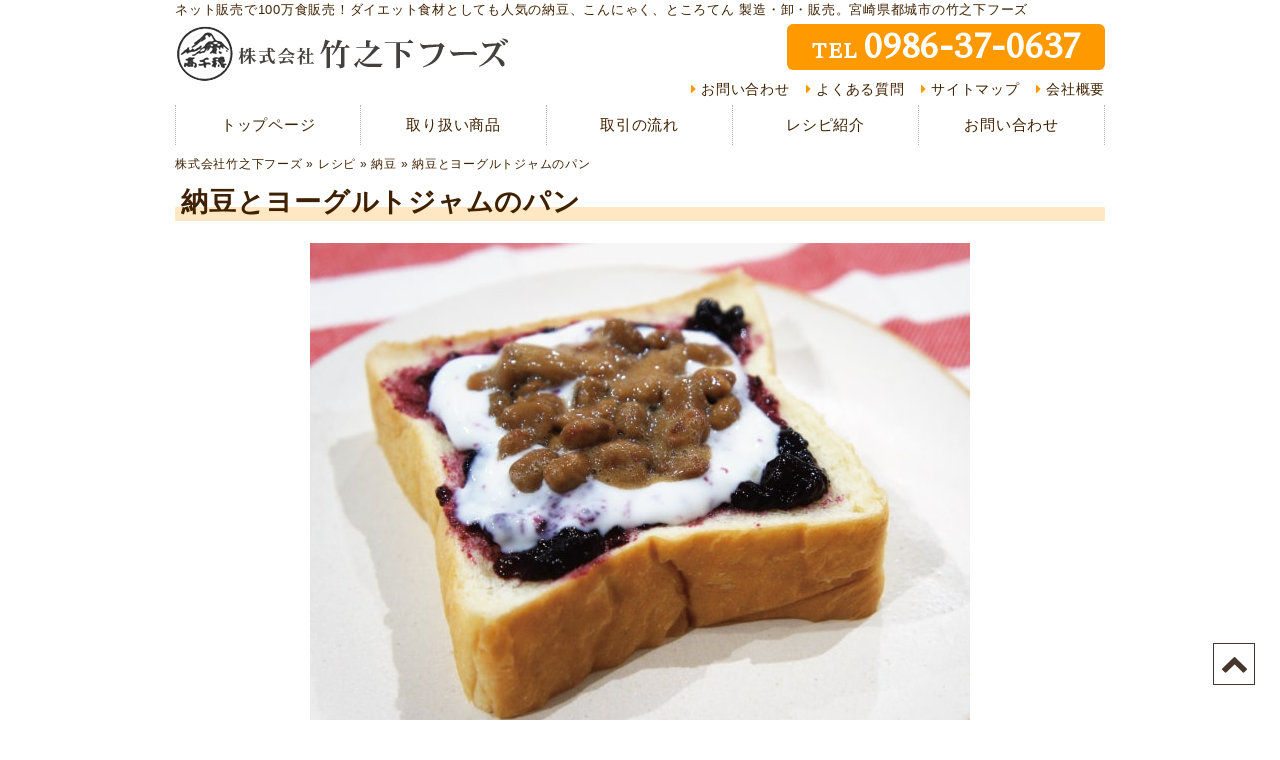

--- FILE ---
content_type: text/html; charset=UTF-8
request_url: https://www.tt-jp.com/recipe/recipe-nattou/22381.html
body_size: 6069
content:
<!DOCTYPE html>
<html lang="ja" xmlns="http://www.w3.org/1999/xhtml">
<head>
<meta charset="utf-8" />
<!--[if lte IE 8]>
	<meta http-equiv="X-UA-Compatible" content="IE=edge,chrome=1" />
<![endif]-->
<meta name="description" content="納豆を使った料理・レシピ紹介。納豆とヨーグルトジャムのパンの材料は、納豆（丹念納豆）、食パン、ブルーベリージャム、ヨーグルトです。納豆とヨーグルトジャムのパンの作り方もホームページにて詳細をご覧ください。" />
<meta name="keywords" content="納豆,レシピ,納豆とヨーグルトジャムのパン,納豆（丹念納豆）,食パン,ブルーベリージャム,ヨーグルト" />
<title>
納豆とヨーグルトジャムのパン｜株式会社竹之下フーズ</title>
<link rel="stylesheet" href="/ttjp/wp-content/themes/v4/css/style.css?170009" class="cssfx" />
<script src="/ttjp/wp-content/themes/v4/js/script-jquery.js"></script>
<link rel='dns-prefetch' href='//s.w.org' />
<link rel='stylesheet' id='wp-block-library-css'  href='https://www.tt-jp.com/ttjp/wp-includes/css/dist/block-library/style.min.css' type='text/css' media='all' />
<link rel='stylesheet' id='contact-form-7-css'  href='https://www.tt-jp.com/ttjp/wp-content/plugins/contact-form-7/includes/css/styles.css' type='text/css' media='all' />
<script type='text/javascript' src='https://www.tt-jp.com/ttjp/wp-includes/js/swfobject.js'></script>
<link rel="canonical" href="https://www.tt-jp.com/recipe/recipe-nattou/22381.html" />
<link rel='shortlink' href='https://www.tt-jp.com/?p=22381' />
<link rel="alternate" media="handheld" type="text/html" href="https://www.tt-jp.com/recipe/recipe-nattou/22381.html" />
<!-- Vipers Video Quicktags v6.3.0 | http://www.viper007bond.com/wordpress-plugins/vipers-video-quicktags/ -->
<style type="text/css">
.vvqbox { display: block; max-width: 100%; visibility: visible !important; margin: 10px auto; } .vvqbox img { max-width: 100%; height: 100%; } .vvqbox object { max-width: 100%; } 
</style>
<script type="text/javascript">
// <![CDATA[
	var vvqflashvars = {};
	var vvqparams = { wmode: "opaque", allowfullscreen: "true", allowscriptaccess: "always" };
	var vvqattributes = {};
	var vvqexpressinstall = "https://www.tt-jp.com/ttjp/wp-content/plugins/vipers-video-quicktags/resources/expressinstall.swf";
// ]]>
</script>
<!-- Google tag (gtag.js) -->
<script async src="https://www.googletagmanager.com/gtag/js?id=G-0TKTJ5YVXX"></script>
<script>
  window.dataLayer = window.dataLayer || [];
  function gtag(){dataLayer.push(arguments);}
  gtag('js', new Date());

  gtag('config', 'G-0TKTJ5YVXX');
</script>
<!-- Google tag (gtag.js) -->
<script async src="https://www.googletagmanager.com/gtag/js?id=G-LHKGZE32RG"></script>
<script>
  window.dataLayer = window.dataLayer || [];
  function gtag(){dataLayer.push(arguments);}
  gtag('js', new Date());

  gtag('config', 'G-LHKGZE32RG');
</script>
<script>
	(function($) {
		var ua = navigator.userAgent;
		// スマートフォン
		if((ua.indexOf('iPhone') > 0 || ua.indexOf('Android') > 0) && (!$.cookie("spCheck") || $.cookie("spCheck") < 1)) {
			var style = '<link rel="stylesheet" href="/ttjp/wp-content/themes/v4/css/style-sp.css?170009" />'
			$('head link:last').after(style);

			// viewportをセット
			$('head').prepend('<meta name="viewport" content="width=device-width, initial-scale=1" />');

		// PC・タブレット
		} else {
		};
	})(jQuery);
</script>
<link rel="stylesheet" href="https://fonts.googleapis.com/css?family=Fira+Sans:700" />
<link rel="stylesheet" href="https://fonts.googleapis.com/css2?family=Spectral&display=swap">

<link rel="apple-touch-icon" sizes="180x180" href="/ttjp/wp-content/themes/v4/../favicon/apple-touch-icon.png">
<link rel="icon" type="image/png" sizes="32x32" href="/ttjp/wp-content/themes/v4/../favicon/favicon-32x32.png">
<link rel="icon" type="image/png" sizes="16x16" href="/ttjp/wp-content/themes/v4/../favicon/favicon-16x16.png">
<link rel="manifest" href="/ttjp/wp-content/themes/v4/../favicon/site.webmanifest">
<link rel="mask-icon" href="/ttjp/wp-content/themes/v4/../favicon/safari-pinned-tab.svg" color="#d5a25b">
<meta name="msapplication-TileColor" content="#ffc40d">
<meta name="theme-color" content="#ffffff">
</head>
<body id="sub_body" class=" recipe_cls no_sidebar">
<div id="contRap">

<header role="banner">
	<div class="spnone">
		<div id="header" class="anone">
    <div id="hTxt">
        <p class="csize">ネット販売で100万食販売！ダイエット食材としても人気の納豆、こんにゃく、ところてん 製造・卸・販売。宮崎県都城市の竹之下フーズ</p>
    </div>
    <div class="floatbox csize">
        <div id="h_lef">
            <h1 class="midashi_none"><a href="https://www.tt-jp.com/"><img src="/ttjp/wp-content/themes/v4/img/h_logo.png" alt="納豆とヨーグルトジャムのパン" width="333" height="60" /></a></h1>
        </div>
        <div id="h_rig">
                        <div id="h_tel" class="c4 f5"><a href="https://www.tt-jp.com/inquiry/" class="telLink jq_phonePush" data-tel="0986-37-0637">TEL<span>0986-37-0637</span></a></div>
            <ul id="h_nav" class="listnone c2">
				<li><a href="https://www.tt-jp.com/inquiry/">お問い合わせ</a></li>
				<li><a href="https://www.tt-jp.com/faq/">よくある質問</a></li>
				<li><a href="https://www.tt-jp.com/sitemap/">サイトマップ</a></li>
				<li><a href="https://www.tt-jp.com/kaisya/">会社概要</a></li>
            </ul>
        </div>
    </div>
</div>

	<nav id="mArea" class="anone" role="navigation">
		<ul class="mBlock floatbox csize c2">
			<li class="mLis mLis_1"><a href="https://www.tt-jp.com/" class="mAnc">トップページ</a></li>
			<li class="mLis mLis_2"><a href="https://www.tt-jp.com/lineup/" class="mAnc">取り扱い商品</a></li>
			<li class="mLis mLis_3"><a href="https://www.tt-jp.com/flow/" class="mAnc">取引の流れ</a></li>
			<li class="mLis mLis_4"><a href="https://www.tt-jp.com/recipe/" class="mAnc">レシピ紹介</a></li>
			<li class="mLis mLis_5"><a href="https://www.tt-jp.com/inquiry/" class="mAnc">お問い合わせ</a></li>
		</ul>
	</nav>
	</div>

			<div class="pcnone">
			<div id="sp_headArea">
	<div id="sp_headBlock" class="floatbox">
		<h1 id="sp_headLogo" class="midashi_none">
			<a href="https://www.tt-jp.com/"><img src="/ttjp/wp-content/themes/v4/img/sp_logo.png" alt="納豆とヨーグルトジャムのパン" width="333" height="60" /></a>
		</h1>

		<div id="sp_head_menu">
			<a href="#" class="spMenuToggle">MENU</a>
		</div>
	</div>
</div>

		</div>
		
	</header>

<div id="cont" class="floatbox csize">

<aside id="pankz" class="c2 spnone"><a href="https://www.tt-jp.com/">株式会社竹之下フーズ</a> &raquo; <a href="https://www.tt-jp.com/recipe/">レシピ</a> &raquo; <a href="https://www.tt-jp.com/recipe/recipe-nattou/">納豆</a> &raquo; <span>納豆とヨーグルトジャムのパン</span></aside>

<main id="scont" role="main">


	<article class="cm">
		<h1>納豆とヨーグルトジャムのパン</h1>
					<div class="the_content muse floatbox cm"><p><img class="aligncenter wp-image-22396 size-full" title="納豆とヨーグルトジャムのパン" src="/ttjp/img/a592.jpg" alt="納豆とヨーグルトジャムのパン" width="660" height="495" /></p><h2><span style="line-height: 1.4;">材料</span></h2><p>納豆（丹念納豆）、食パン、ブルーベリージャム、ヨーグルト</p><h2>納豆とヨーグルトジャムのパンの作り方</h2><p>①食パンにブルーベリージャムを塗ります。</p><p>②ヨーグルトをかけます。</p><p>③納豆をかけたら完成です。</p></div>
		
		<footer class="sing_back"><a href="https://www.tt-jp.com/recipe/recipe-nattou/">納豆レシピの一覧</a></footer>
	</article>



</main>


	<aside id="sp_sidebar" class="pcnone anone" role="complementary">
			<section class="sp_s_pageNav c2 sm">
		<h3 class="sp_sid_listTit midashi_none mnone"><a href="https://www.tt-jp.com/recipe/">レシピ紹介</a></h3>
		<ul class="sp_s_pageLis listIcon">
			<li><a href="https://www.tt-jp.com/recipe/recipe-tokoroten/">ところてんレシピ</a></li>
<li><a href="https://www.tt-jp.com/recipe/recipe-nattou/">納豆レシピ</a></li>
<li><a href="https://www.tt-jp.com/recipe/recipe-konnyaku/">こんにゃくレシピ</a></li>
		</ul>
	</section>

	</aside>

</div><!-- #cont -->

<footer role="contentinfo">
	<div class="spnone">
		
<div id="pagetop">
	<a href="#contRap"></a>
</div>

<div id="footer">
	<div id="fCont">
		<div id="fCont_rig" class="csize">
			<div id="fCont_company">
				<p class="fCont_com_txt">当社のこだわりを<br />ご堪能ください</p>
								<div class="f_tel c3 f5"><a href="https://www.tt-jp.com/inquiry/" class="telLink jq_phonePush" data-tel="0986-37-0637">TEL<span>0986-37-0637</span></a></div>
				<ul class="fCont_com_list c4 cm2">
					<li><a href="https://www.tt-jp.com/shiryo/">資料請求</a></li>
					<li><a href="https://www.tt-jp.com/inquiry/">お問い合わせ</a></li>
				</ul>
									<div id="fCont_com_main" class="f5 muse"><p class="pPc f2 pnone" style="line-height: 1;"><span class="tinyFz tinyFz_120">株式会社 <span class="tinyFz tinyFz_140">竹之下フーズ</span></span></p>
<p class="pSp pnone"><img class="alignnone size-full wp-image-41655" src="/ttjp/img/sp_logo.png" alt="株式会社竹之下フーズ" width="666" height="120" /></p>
<p class="pnone">〒885-0112<br />
宮崎県都城市乙房町2467番地<br />
TEL 0986-37-0637<br />
FAX 0986-37-1030</p></div>
																			<div class="fCont_icon floatbox">
							<ul class="fCont_icon_lef floatbox">
								<li><a href="https://www.facebook.com/100040149081126/" title="竹之下フーズ Facebook" target="_blank"><img src="/ttjp/img/snsIcon_facebook.png"  alt="Facebook"  title="竹之下フーズ Facebook" /></a></li>
<li><a href="https://www.instagram.com/nattou.e710/" title="Instagram" target="_blank"><img src="/ttjp/img/snsIcon_instagram.png"  alt="Instagram"  title="Instagram" /></a></li>
							</ul>
						</div>
																		<div id="fCont_mov">
						<iframe width="560" height="315" data-src="https://www.youtube.com/embed/k5YoViA1yr8?rel=0" frameborder="0" allow="autoplay; encrypted-media" allowfullscreen></iframe>						<div class="fCont_mov_link"><a href="https://www.tt-jp.com/galler/" class="c2">CMギャラリーはこちら</a></div>
					</div>
							</div>
							<div id="fCont_bg"><img src="/ttjp/img/fImg_item.png" alt="竹之下フーズ 納豆 こんにゃく ところてん" width="632" height="358" class="alignnone size-full wp-image-41649" /></div>
					</div>
		<div id="fCont_lef">
			<div class="csize">
				<ul id="fCont_list" class="floatbox c2">
					<li><a href="https://www.tt-jp.com/">トップページ</a></li>
<li><a href="https://www.tt-jp.com/lineup/">取り扱い商品</a></li>
<li><a href="https://www.tt-jp.com/recipe/">レシピ紹介</a></li>
<li><a href="https://www.tt-jp.com/media/">メディア紹介</a></li>
<li><a href="https://www.tt-jp.com/galler/">CMギャラリー</a></li>
<li><a href="https://www.tt-jp.com/voice/">お客様の声</a></li>
<li><a href="https://www.tt-jp.com/inquiry/">お問い合わせ</a></li>
<li><a href="https://www.tt-jp.com/shiryo/">資料請求</a></li>
<li><a href="https://www.tt-jp.com/faq/">よくある質問</a></li>
<li><a href="https://www.tt-jp.com/kaisya/">会社概要</a></li>
<li><a href="https://www.tt-jp.com/torikumi/">現在の取り組み</a></li>
<li><a href="https://www.tt-jp.com/flow/">取引の流れ</a></li>
<li><a href="https://www.tt-jp.com/annai/">工場案内</a></li>
<li><a href="https://www.tt-jp.com/staff/">担当者紹介</a></li>
<li><a href="https://www.tt-jp.com/saiyo/">採用情報</a></li>
<li><a href="https://www.tt-jp.com/access/">アクセスマップ</a></li>
<li><a href="https://www.tt-jp.com/sitemap/">サイトマップ</a></li>
<li><a href="https://www.tt-jp.com/privacy/">プライバシーポリシー</a></li>
				</ul>
			</div>
		</div>
	</div>

	<div id="fCopy">
		<div class="csize">
			<p id="f_txt">ネット販売で100万食販売！ダイエット食材としても人気の納豆、こんにゃく、ところてん 製造・卸・販売。宮崎県都城市の竹之下フーズ</p>
			<small>copyright&copy;2011 Takenoshita Foods, All Rights Reserved.</small>
		</div>
	</div>
</div>


<div id="fixed_menu"></div>
<div id="fixed_menuList">

	<ul id="fixed_menuList_in" class="floatbox tp_csize c3">
		<li><a href="https://www.tt-jp.com/">トップページ</a></li>
<li><a href="https://www.tt-jp.com/lineup/">取り扱い商品</a></li>
<li><a href="https://www.tt-jp.com/recipe/">レシピ紹介</a></li>
<li><a href="https://www.tt-jp.com/media/">メディア紹介</a></li>
<li><a href="https://www.tt-jp.com/galler/">CMギャラリー</a></li>
<li><a href="https://www.tt-jp.com/voice/">お客様の声</a></li>
<li><a href="https://www.tt-jp.com/inquiry/">お問い合わせ</a></li>
<li><a href="https://www.tt-jp.com/shiryo/">資料請求</a></li>
<li><a href="https://www.tt-jp.com/faq/">よくある質問</a></li>
<li><a href="https://www.tt-jp.com/kaisya/">会社概要</a></li>
<li><a href="https://www.tt-jp.com/torikumi/">現在の取り組み</a></li>
<li><a href="https://www.tt-jp.com/flow/">取引の流れ</a></li>
<li><a href="https://www.tt-jp.com/annai/">工場案内</a></li>
<li><a href="https://www.tt-jp.com/staff/">担当者紹介</a></li>
<li><a href="https://www.tt-jp.com/saiyo/">採用情報</a></li>
<li><a href="https://www.tt-jp.com/access/">アクセスマップ</a></li>
<li><a href="https://www.tt-jp.com/sitemap/">サイトマップ</a></li>
<li><a href="https://www.tt-jp.com/privacy/">プライバシーポリシー</a></li>
	</ul>
</div>	</div>

			<div class="pcnone">
			<div id="sp_footInfo">
	<p class="sp_footInfo_txt">当社のこだわりをご堪能ください</p>
		<div class="sp_footInfo_tel f5 c3"><a href="https://www.tt-jp.com/inquiry/" class="telLink jq_phonePush" data-tel="0986-37-0637">TEL<span>0986-37-0637</span></a></div>
	<a href="https://www.tt-jp.com/inquiry/" class="sp_footInfo_btn c4">メールでのお問い合わせ</a>
</div>

<div id="sp_footCompany" class="cm">
	<!-- <div class="sp_footCompany_logo"><img src="/ttjp/wp-content/themes/v4/img/sp_logo.png" alt="" width="" height="" /></div>
			<p class="sp_footCompany_addr f5 cm">〒885-0112<br />
宮崎県都城市乙房町2467番地<br />
TEL 0986-37-0637<br />
FAX 0986-37-1030</p>
	 -->
			<div id="fCont_com_main" class="f5"><p class="pPc f2 pnone" style="line-height: 1;"><span class="tinyFz tinyFz_120">株式会社 <span class="tinyFz tinyFz_140">竹之下フーズ</span></span></p>
<p class="pSp pnone"><img class="alignnone size-full wp-image-41655" src="/ttjp/img/sp_logo.png" alt="株式会社竹之下フーズ" width="666" height="120" /></p>
<p class="pnone">〒885-0112<br />
宮崎県都城市乙房町2467番地<br />
TEL 0986-37-0637<br />
FAX 0986-37-1030</p></div>
		<div class="sp_footCompany_link floatbox">
									<div class="sp_fCom_linkLef">
					<ul class="floatbox">
						<li><a href="https://www.facebook.com/100040149081126/" title="竹之下フーズ Facebook" target="_blank"><img src="/ttjp/img/snsIcon_facebook.png"  alt="Facebook"  title="竹之下フーズ Facebook" /></a></li>
<li><a href="https://www.instagram.com/nattou.e710/" title="Instagram" target="_blank"><img src="/ttjp/img/snsIcon_instagram.png"  alt="Instagram"  title="Instagram" /></a></li>
					</ul>
				</div>
							<div class="sp_fCom_linkRig c3">
			<ul>
				<li><a href="https://www.tt-jp.com/kaisya/">会社概要</a></li>
				<li><a href="https://www.tt-jp.com/access/">アクセスマップ</a></li>
			</ul>
		</div>
	</div>
</div>

			<div id="sp_footMap" class="cm">
			<iframe data-src="https://www.google.com/maps/embed?pb=!1m14!1m8!1m3!1d54273.91349336385!2d131.03293011930813!3d31.767223938805692!3m2!1i1024!2i768!4f13.1!3m3!1m2!1s0x0%3A0x9cbf46c5dc56e79f!2z77yI5qCq77yJ56u55LmL5LiL44OV44O844K6IOmrmOWNg-epgg!5e0!3m2!1sja!2sjp!4v1522032295608" width="600" height="450" frameborder="0" style="border:0" allowfullscreen></iframe>		</div>
	
<div id="sp_footArea">
	<small id="sp_footCopy">copyright&copy;2011 Takenoshita Foods, All Rights Reserved.</small>
</div>
		</div>
	</footer>

</div><!--#contRap-->
<nav id="sp_navArea" class="pcnone">
			<div id="sp_nav_menu" class="c4">
				<ul>
					<li id="sp_nav_menu_home"><a href="https://www.tt-jp.com/">Home</a></li>
					<li id="sp_nav_menu_top"><a href="#contRap">TOP</a></li>
					<li id="sp_nav_menu_menu" class="spMenuToggle">Menu</li>
				</ul>
				<div id="sp_navIcon"><span></span></div>
			</div>
		</nav>
<div id="sp_navNavi" class="pcnone">
<div id="sp_navClose" class="spMenuToggle">×</div>

<div id="contactNavBoxCont">
	
		<div class="contactTel">
		<a href="https://www.tt-jp.com/recipe/recipe-nattou/22381.html" class="telLink jq_phonePush" data-tel="0986-37-0637">0986-37-0637</a>		<span class="contactTelBtn c3"><a href="https://www.tt-jp.com/recipe/recipe-nattou/22381.html" class="telLink jq_phonePush" data-tel="0986-37-0637">電話する</a></span>
	</div>

	</div>

	<section id="sp_pageNav_menu" class="sp_pageNav c2 sp_pageNav_cm">
		<ul class="sp_pageNavLis">
			<li><a href="https://www.tt-jp.com/">トップページ</a></li>
<li><a href="https://www.tt-jp.com/lineup/">取り扱い商品</a></li>
<li><a href="https://www.tt-jp.com/recipe/">レシピ紹介</a></li>
<li><a href="https://www.tt-jp.com/media/">メディア紹介</a></li>
<li><a href="https://www.tt-jp.com/galler/">CMギャラリー</a></li>
<li><a href="https://www.tt-jp.com/voice/">お客様の声</a></li>
<li><a href="https://www.tt-jp.com/inquiry/">お問い合わせ</a></li>
<li><a href="https://www.tt-jp.com/shiryo/">資料請求</a></li>
<li><a href="https://www.tt-jp.com/faq/">よくある質問</a></li>
<li><a href="https://www.tt-jp.com/kaisya/">会社概要</a></li>
<li><a href="https://www.tt-jp.com/torikumi/">現在の取り組み</a></li>
<li><a href="https://www.tt-jp.com/flow/">取引の流れ</a></li>
<li><a href="https://www.tt-jp.com/annai/">工場案内</a></li>
<li><a href="https://www.tt-jp.com/staff/">担当者紹介</a></li>
<li><a href="https://www.tt-jp.com/saiyo/">採用情報</a></li>
<li><a href="https://www.tt-jp.com/access/">アクセスマップ</a></li>
<li><a href="https://www.tt-jp.com/sitemap/">サイトマップ</a></li>
<li><a href="https://www.tt-jp.com/privacy/">プライバシーポリシー</a></li>
		</ul>
	</section>

	<section class="sp_pageNav_family c2 sp_pageNav_cm">
		<h3 class="sp_pageNavTit midashi_none mnone">関連ページ</h3>
		<ul class="sp_pageNavLis">
			<li><a href="https://www.tt-jp.com/recipe/">レシピ紹介</a></li>
			<li><a href="https://www.tt-jp.com/recipe/recipe-tokoroten/">ところてんレシピ</a></li>
<li><a href="https://www.tt-jp.com/recipe/recipe-nattou/">納豆レシピ</a></li>
<li><a href="https://www.tt-jp.com/recipe/recipe-konnyaku/">こんにゃくレシピ</a></li>
		</ul>
	</section>


</div><script src="/ttjp/wp-content/themes/v4/js/script.js?170009"></script>

<script>
	(function($) {
		var ua = navigator.userAgent;
		// スマートフォン
		if(ua.indexOf('iPhone') > 0 || ua.indexOf('Android') > 0) {
							// スマホ用：基本のjQueryパッケージ
				$.ajax({
					type: "GET",
					url: '/ttjp/wp-content/themes/v4/js/script-sp.js?170009',
					dataType: 'script',
					cache: false
				});
						$.ajax({
				type: "GET",
				url: '/ttjp/wp-content/themes/v4/js/jquery.phonePush.min.js?170009',
				dataType: 'script',
				cache: false
			});

			// PC表示
			if($.cookie("spCheck") == 1){
				$("body").addClass("pc_body");

				// スマホへ切替
				$(".spStyle").addClass("active");

			// スマホ表示
			}else{
				$("body").addClass("sp_body");

				// PCへ切替
				$(".pcStyle").addClass("active");
			}

		// PC・タブレット
		} else {
			// 疑似要素 hover をclass化するjQuery
			$.ajax({
				type: "GET",
				url: '/ttjp/wp-content/themes/v4/js/jquery.hover2class.min.js?170009',
				dataType: 'script',
				cache: false
			});

			// body要素にclassを付与
			$("body").addClass("pc_body");

		};

		// ページ内遷移の位置を制御するためのclass付与
		$('.the_content a[id]').addClass("anchor");

		$("#zip").keyup(function(event){AjaxZip3.zip2addr(this,"","addr","addr");})
		$.fn.autoKana("#your-name","#your-kana",{katakana:true});
	})(jQuery);
</script>

<script src="/ttjp/wp-content/themes/v4/js/jquery.matchHeight.min.js"></script>
<script>
	(function($){
		//取扱商品
		$('.lineup_area dt').matchHeight();
		$('.lineup_area dd').matchHeight();

		//レシピ紹介
		$('.recipe_area .recipe_lisCont').matchHeight();
	})(jQuery);
</script>

	<script>
		(function($){
			$('img').attr('loading', 'lazy');
		})(jQuery);
	</script>

<script>
	(function($){
		// youtube 読み込み処理
		var iframe_node = $('.pc_body #fCont_mov iframe'),
			movie_node  = $('.pc_body #fCont_mov');
		function movie_defer() {
			iframe_node.attr('src', iframe_node.attr('data-src'));
			movie_node.show();
		}
		window.addEventListener('load', movie_defer);
		
		// googleMAP 読み込み処理
		var iframe_map = $('.sp_body #sp_footMap iframe'),
			gmap_node  = $('.sp_body #sp_footMap');
		function gmap_defer() {
			iframe_map.attr('src', iframe_map.attr('data-src'));
			gmap_node.show();
		}
		window.addEventListener('load', gmap_defer);
	})(jQuery);
</script>

<script type='text/javascript'>
/* <![CDATA[ */
var wpcf7 = {"apiSettings":{"root":"https:\/\/www.tt-jp.com\/wp-json\/contact-form-7\/v1","namespace":"contact-form-7\/v1"}};
/* ]]> */
</script>
<script type='text/javascript' src='https://www.tt-jp.com/ttjp/wp-content/plugins/contact-form-7/includes/js/scripts.js'></script>
<script>	(function($){
				$('img').each(function(){
			var n=$(this),t="src";
			attrSet(n,t,".jpg");
			attrSet(n,t,".png");
		});
				function attrSet(n,t,f){
			return n.attr(t,n.attr(t).replace(f,f+"?170009"));
		}
	})(jQuery);
</script>


</body>
</html>
